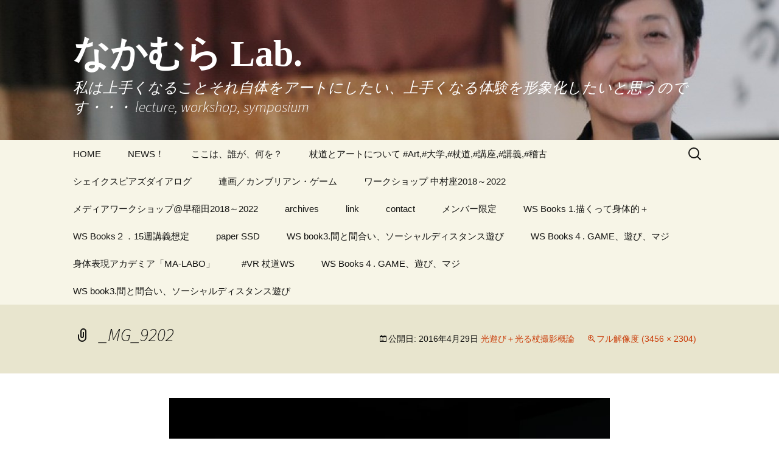

--- FILE ---
content_type: text/html; charset=UTF-8
request_url: http://rieko.jp/lab/?attachment_id=10690
body_size: 40172
content:
<!DOCTYPE html>
<!--[if IE 7]>
<html class="ie ie7" lang="ja">
<![endif]-->
<!--[if IE 8]>
<html class="ie ie8" lang="ja">
<![endif]-->
<!--[if !(IE 7) & !(IE 8)]><!-->
<html lang="ja">
<!--<![endif]-->
<head>
	<meta charset="UTF-8">
	<meta name="viewport" content="width=device-width">
	<title>_MG_9202 | なかむら Lab.</title>
	<link rel="profile" href="https://gmpg.org/xfn/11">
	<link rel="pingback" href="http://rieko.jp/lab/xmlrpc.php">
	<!--[if lt IE 9]>
	<script src="http://rieko.jp/lab/wp-content/themes/twentythirteen/js/html5.js?ver=3.7.0"></script>
	<![endif]-->
	<meta name='robots' content='max-image-preview:large' />
<link rel='dns-prefetch' href='//fonts.googleapis.com' />
<link rel='dns-prefetch' href='//s.w.org' />
<link href='https://fonts.gstatic.com' crossorigin rel='preconnect' />
<link rel="alternate" type="application/rss+xml" title="なかむら Lab. &raquo; フィード" href="http://rieko.jp/lab/?feed=rss2" />
<link rel="alternate" type="application/rss+xml" title="なかむら Lab. &raquo; コメントフィード" href="http://rieko.jp/lab/?feed=comments-rss2" />
<link rel="alternate" type="application/rss+xml" title="なかむら Lab. &raquo; _MG_9202 のコメントのフィード" href="http://rieko.jp/lab/?feed=rss2&#038;p=10690" />
		<script>
			window._wpemojiSettings = {"baseUrl":"https:\/\/s.w.org\/images\/core\/emoji\/13.1.0\/72x72\/","ext":".png","svgUrl":"https:\/\/s.w.org\/images\/core\/emoji\/13.1.0\/svg\/","svgExt":".svg","source":{"concatemoji":"http:\/\/rieko.jp\/lab\/wp-includes\/js\/wp-emoji-release.min.js?ver=5.8.12"}};
			!function(e,a,t){var n,r,o,i=a.createElement("canvas"),p=i.getContext&&i.getContext("2d");function s(e,t){var a=String.fromCharCode;p.clearRect(0,0,i.width,i.height),p.fillText(a.apply(this,e),0,0);e=i.toDataURL();return p.clearRect(0,0,i.width,i.height),p.fillText(a.apply(this,t),0,0),e===i.toDataURL()}function c(e){var t=a.createElement("script");t.src=e,t.defer=t.type="text/javascript",a.getElementsByTagName("head")[0].appendChild(t)}for(o=Array("flag","emoji"),t.supports={everything:!0,everythingExceptFlag:!0},r=0;r<o.length;r++)t.supports[o[r]]=function(e){if(!p||!p.fillText)return!1;switch(p.textBaseline="top",p.font="600 32px Arial",e){case"flag":return s([127987,65039,8205,9895,65039],[127987,65039,8203,9895,65039])?!1:!s([55356,56826,55356,56819],[55356,56826,8203,55356,56819])&&!s([55356,57332,56128,56423,56128,56418,56128,56421,56128,56430,56128,56423,56128,56447],[55356,57332,8203,56128,56423,8203,56128,56418,8203,56128,56421,8203,56128,56430,8203,56128,56423,8203,56128,56447]);case"emoji":return!s([10084,65039,8205,55357,56613],[10084,65039,8203,55357,56613])}return!1}(o[r]),t.supports.everything=t.supports.everything&&t.supports[o[r]],"flag"!==o[r]&&(t.supports.everythingExceptFlag=t.supports.everythingExceptFlag&&t.supports[o[r]]);t.supports.everythingExceptFlag=t.supports.everythingExceptFlag&&!t.supports.flag,t.DOMReady=!1,t.readyCallback=function(){t.DOMReady=!0},t.supports.everything||(n=function(){t.readyCallback()},a.addEventListener?(a.addEventListener("DOMContentLoaded",n,!1),e.addEventListener("load",n,!1)):(e.attachEvent("onload",n),a.attachEvent("onreadystatechange",function(){"complete"===a.readyState&&t.readyCallback()})),(n=t.source||{}).concatemoji?c(n.concatemoji):n.wpemoji&&n.twemoji&&(c(n.twemoji),c(n.wpemoji)))}(window,document,window._wpemojiSettings);
		</script>
		<style>
img.wp-smiley,
img.emoji {
	display: inline !important;
	border: none !important;
	box-shadow: none !important;
	height: 1em !important;
	width: 1em !important;
	margin: 0 .07em !important;
	vertical-align: -0.1em !important;
	background: none !important;
	padding: 0 !important;
}
</style>
	<link rel='stylesheet' id='wp-block-library-css'  href='http://rieko.jp/lab/wp-includes/css/dist/block-library/style.min.css?ver=5.8.12' media='all' />
<style id='wp-block-library-theme-inline-css'>
#start-resizable-editor-section{display:none}.wp-block-audio figcaption{color:#555;font-size:13px;text-align:center}.is-dark-theme .wp-block-audio figcaption{color:hsla(0,0%,100%,.65)}.wp-block-code{font-family:Menlo,Consolas,monaco,monospace;color:#1e1e1e;padding:.8em 1em;border:1px solid #ddd;border-radius:4px}.wp-block-embed figcaption{color:#555;font-size:13px;text-align:center}.is-dark-theme .wp-block-embed figcaption{color:hsla(0,0%,100%,.65)}.blocks-gallery-caption{color:#555;font-size:13px;text-align:center}.is-dark-theme .blocks-gallery-caption{color:hsla(0,0%,100%,.65)}.wp-block-image figcaption{color:#555;font-size:13px;text-align:center}.is-dark-theme .wp-block-image figcaption{color:hsla(0,0%,100%,.65)}.wp-block-pullquote{border-top:4px solid;border-bottom:4px solid;margin-bottom:1.75em;color:currentColor}.wp-block-pullquote__citation,.wp-block-pullquote cite,.wp-block-pullquote footer{color:currentColor;text-transform:uppercase;font-size:.8125em;font-style:normal}.wp-block-quote{border-left:.25em solid;margin:0 0 1.75em;padding-left:1em}.wp-block-quote cite,.wp-block-quote footer{color:currentColor;font-size:.8125em;position:relative;font-style:normal}.wp-block-quote.has-text-align-right{border-left:none;border-right:.25em solid;padding-left:0;padding-right:1em}.wp-block-quote.has-text-align-center{border:none;padding-left:0}.wp-block-quote.is-large,.wp-block-quote.is-style-large{border:none}.wp-block-search .wp-block-search__label{font-weight:700}.wp-block-group.has-background{padding:1.25em 2.375em;margin-top:0;margin-bottom:0}.wp-block-separator{border:none;border-bottom:2px solid;margin-left:auto;margin-right:auto;opacity:.4}.wp-block-separator:not(.is-style-wide):not(.is-style-dots){width:100px}.wp-block-separator.has-background:not(.is-style-dots){border-bottom:none;height:1px}.wp-block-separator.has-background:not(.is-style-wide):not(.is-style-dots){height:2px}.wp-block-table thead{border-bottom:3px solid}.wp-block-table tfoot{border-top:3px solid}.wp-block-table td,.wp-block-table th{padding:.5em;border:1px solid;word-break:normal}.wp-block-table figcaption{color:#555;font-size:13px;text-align:center}.is-dark-theme .wp-block-table figcaption{color:hsla(0,0%,100%,.65)}.wp-block-video figcaption{color:#555;font-size:13px;text-align:center}.is-dark-theme .wp-block-video figcaption{color:hsla(0,0%,100%,.65)}.wp-block-template-part.has-background{padding:1.25em 2.375em;margin-top:0;margin-bottom:0}#end-resizable-editor-section{display:none}
</style>
<link rel='stylesheet' id='twentythirteen-fonts-css'  href='https://fonts.googleapis.com/css?family=Source+Sans+Pro%3A300%2C400%2C700%2C300italic%2C400italic%2C700italic%7CBitter%3A400%2C700&#038;subset=latin%2Clatin-ext&#038;display=fallback' media='all' />
<link rel='stylesheet' id='genericons-css'  href='http://rieko.jp/lab/wp-content/themes/twentythirteen/genericons/genericons.css?ver=3.0.3' media='all' />
<link rel='stylesheet' id='twentythirteen-style-css'  href='http://rieko.jp/lab/wp-content/themes/nakamulab/style.css?ver=20201208' media='all' />
<link rel='stylesheet' id='twentythirteen-block-style-css'  href='http://rieko.jp/lab/wp-content/themes/twentythirteen/css/blocks.css?ver=20190102' media='all' />
<!--[if lt IE 9]>
<link rel='stylesheet' id='twentythirteen-ie-css'  href='http://rieko.jp/lab/wp-content/themes/twentythirteen/css/ie.css?ver=20150214' media='all' />
<![endif]-->
<script src='http://rieko.jp/lab/wp-includes/js/jquery/jquery.min.js?ver=3.6.0' id='jquery-core-js'></script>
<script src='http://rieko.jp/lab/wp-includes/js/jquery/jquery-migrate.min.js?ver=3.3.2' id='jquery-migrate-js'></script>
<link rel="https://api.w.org/" href="http://rieko.jp/lab/index.php?rest_route=/" /><link rel="alternate" type="application/json" href="http://rieko.jp/lab/index.php?rest_route=/wp/v2/media/10690" /><link rel="EditURI" type="application/rsd+xml" title="RSD" href="http://rieko.jp/lab/xmlrpc.php?rsd" />
<link rel="wlwmanifest" type="application/wlwmanifest+xml" href="http://rieko.jp/lab/wp-includes/wlwmanifest.xml" /> 
<meta name="generator" content="WordPress 5.8.12" />
<link rel='shortlink' href='http://rieko.jp/lab/?p=10690' />
<link rel="alternate" type="application/json+oembed" href="http://rieko.jp/lab/index.php?rest_route=%2Foembed%2F1.0%2Fembed&#038;url=http%3A%2F%2Frieko.jp%2Flab%2F%3Fattachment_id%3D10690" />
<link rel="alternate" type="text/xml+oembed" href="http://rieko.jp/lab/index.php?rest_route=%2Foembed%2F1.0%2Fembed&#038;url=http%3A%2F%2Frieko.jp%2Flab%2F%3Fattachment_id%3D10690&#038;format=xml" />
<script type="text/javascript" src="http://rieko.jp/lab/wp-content/plugins/flv-embed/swfobject.js"></script>
	<style type="text/css" id="twentythirteen-header-css">
		.site-header {
		background: url(http://rieko.jp/lab/wp-content/uploads/2015/04/cropped-なかむらlab03s1.jpg) no-repeat scroll top;
		background-size: 1600px auto;
	}
	@media (max-width: 767px) {
		.site-header {
			background-size: 768px auto;
		}
	}
	@media (max-width: 359px) {
		.site-header {
			background-size: 360px auto;
		}
	}
				.site-title,
		.site-description {
			color: #ffffff;
		}
		</style>
	</head>

<body class="attachment attachment-template-default single single-attachment postid-10690 attachmentid-10690 attachment-jpeg wp-embed-responsive single-author no-avatars">
		<div id="page" class="hfeed site">
		<header id="masthead" class="site-header" role="banner">
			<a class="home-link" href="http://rieko.jp/lab/" title="なかむら Lab." rel="home">
				<h1 class="site-title">なかむら Lab.</h1>
				<h2 class="site-description">私は上手くなることそれ自体をアートにしたい、上手くなる体験を形象化したいと思うのです・・・ lecture,  workshop,  symposium</h2>
			</a>

			<div id="navbar" class="navbar">
				<nav id="site-navigation" class="navigation main-navigation" role="navigation">
					<button class="menu-toggle">メニュー</button>
					<a class="screen-reader-text skip-link" href="#content" title="コンテンツへスキップ">コンテンツへスキップ</a>
					<div class="menu-%e3%83%a1%e3%83%8b%e3%83%a5%e3%83%bc-1-container"><ul id="primary-menu" class="nav-menu"><li id="menu-item-19" class="menu-item menu-item-type-custom menu-item-object-custom menu-item-home menu-item-19"><a href="http://rieko.jp/lab/">HOME</a></li>
<li id="menu-item-5609" class="menu-item menu-item-type-post_type menu-item-object-page menu-item-home menu-item-5609"><a href="http://rieko.jp/lab/">NEWS！</a></li>
<li id="menu-item-49" class="menu-item menu-item-type-post_type menu-item-object-page menu-item-49"><a href="http://rieko.jp/lab/?page_id=21">ここは、誰が、何を？</a></li>
<li id="menu-item-116" class="menu-item menu-item-type-post_type menu-item-object-page menu-item-116"><a href="http://rieko.jp/lab/?page_id=101">杖道とアートについて #Art,#大学,#杖道,#講座,#講義,#稽古</a></li>
<li id="menu-item-1838" class="menu-item menu-item-type-post_type menu-item-object-page menu-item-1838"><a href="http://rieko.jp/lab/?page_id=1693">シェイクスピアズダイアログ</a></li>
<li id="menu-item-5659" class="menu-item menu-item-type-post_type menu-item-object-page menu-item-5659"><a href="http://rieko.jp/lab/?page_id=5646">連画／カンブリアン・ゲーム</a></li>
<li id="menu-item-4769" class="menu-item menu-item-type-post_type menu-item-object-page menu-item-has-children menu-item-4769"><a href="http://rieko.jp/lab/?page_id=4763">ワークショップ 中村座2018～2022</a>
<ul class="sub-menu">
	<li id="menu-item-12528" class="menu-item menu-item-type-post_type menu-item-object-page menu-item-12528"><a href="http://rieko.jp/lab/?page_id=12525">東京経済大学2017 平成29年度 1期、2期</a></li>
	<li id="menu-item-10465" class="menu-item menu-item-type-post_type menu-item-object-page menu-item-10465"><a href="http://rieko.jp/lab/?page_id=10463">東京経済大学2016　平成28年度 1期、2期</a></li>
	<li id="menu-item-7293" class="menu-item menu-item-type-post_type menu-item-object-page menu-item-7293"><a href="http://rieko.jp/lab/?page_id=7291">東京経済大学2015　平成27年度 1期、2期</a></li>
	<li id="menu-item-238" class="menu-item menu-item-type-post_type menu-item-object-page menu-item-238"><a href="http://rieko.jp/lab/?page_id=236">東京経済大学2014　平成26年度 1期、2期</a></li>
</ul>
</li>
<li id="menu-item-4760" class="menu-item menu-item-type-post_type menu-item-object-page menu-item-has-children menu-item-4760"><a href="http://rieko.jp/lab/?page_id=4752">メディアワークショップ@早稲田2018～2022</a>
<ul class="sub-menu">
	<li id="menu-item-8693" class="menu-item menu-item-type-post_type menu-item-object-page menu-item-8693"><a href="http://rieko.jp/lab/?page_id=8678">早稲田大学2015平成27年度</a></li>
	<li id="menu-item-4761" class="menu-item menu-item-type-post_type menu-item-object-page menu-item-4761"><a href="http://rieko.jp/lab/?page_id=1825">早稲田大学 2014平成26年度</a></li>
	<li id="menu-item-381" class="menu-item menu-item-type-post_type menu-item-object-page menu-item-381"><a href="http://rieko.jp/lab/?page_id=379">早稲田大学2013 平成25年度</a></li>
</ul>
</li>
<li id="menu-item-48" class="menu-item menu-item-type-post_type menu-item-object-page menu-item-48"><a href="http://rieko.jp/lab/?page_id=34">archives</a></li>
<li id="menu-item-173" class="menu-item menu-item-type-post_type menu-item-object-page menu-item-173"><a href="http://rieko.jp/lab/?page_id=168">link</a></li>
<li id="menu-item-212" class="menu-item menu-item-type-post_type menu-item-object-page menu-item-212"><a href="http://rieko.jp/lab/?page_id=203">contact</a></li>
<li id="menu-item-65" class="menu-item menu-item-type-post_type menu-item-object-page menu-item-has-children menu-item-65"><a href="http://rieko.jp/lab/?page_id=63">メンバー限定</a>
<ul class="sub-menu">
	<li id="menu-item-1941" class="menu-item menu-item-type-post_type menu-item-object-page menu-item-1941"><a href="http://rieko.jp/lab/?page_id=1936">美人再構築２０１４</a></li>
</ul>
</li>
<li id="menu-item-16066" class="menu-item menu-item-type-post_type menu-item-object-page menu-item-16066"><a href="http://rieko.jp/lab/?page_id=16064">WS Books 1.描くって身体的＋</a></li>
<li id="menu-item-16080" class="menu-item menu-item-type-post_type menu-item-object-page menu-item-16080"><a href="http://rieko.jp/lab/?page_id=16078">WS Books２．15週講義想定</a></li>
<li id="menu-item-16083" class="menu-item menu-item-type-post_type menu-item-object-page menu-item-16083"><a href="http://rieko.jp/lab/?page_id=16081">paper SSD</a></li>
<li id="menu-item-18801" class="menu-item menu-item-type-post_type menu-item-object-page menu-item-18801"><a href="http://rieko.jp/lab/?page_id=18780">WS book3.間と間合い、ソーシャルディスタンス遊び</a></li>
<li id="menu-item-18828" class="menu-item menu-item-type-post_type menu-item-object-page menu-item-18828"><a href="http://rieko.jp/lab/?page_id=18819">WS Books４. GAME、遊び、マジ</a></li>
<li id="menu-item-22186" class="menu-item menu-item-type-post_type menu-item-object-page menu-item-22186"><a href="http://rieko.jp/lab/?page_id=22167">身体表現アカデミア「MA-LABO」</a></li>
<li id="menu-item-22190" class="menu-item menu-item-type-post_type menu-item-object-page menu-item-22190"><a href="http://rieko.jp/lab/?page_id=22188">#VR 杖道WS</a></li>
<li id="menu-item-22192" class="menu-item menu-item-type-post_type menu-item-object-page menu-item-22192"><a href="http://rieko.jp/lab/?page_id=18819">WS Books４. GAME、遊び、マジ</a></li>
<li id="menu-item-22193" class="menu-item menu-item-type-post_type menu-item-object-page menu-item-22193"><a href="http://rieko.jp/lab/?page_id=18780">WS book3.間と間合い、ソーシャルディスタンス遊び</a></li>
</ul></div>					<form role="search" method="get" class="search-form" action="http://rieko.jp/lab/">
				<label>
					<span class="screen-reader-text">検索:</span>
					<input type="search" class="search-field" placeholder="検索&hellip;" value="" name="s" />
				</label>
				<input type="submit" class="search-submit" value="検索" />
			</form>				</nav><!-- #site-navigation -->
			</div><!-- #navbar -->
		</header><!-- #masthead -->

		<div id="main" class="site-main">

	<div id="primary" class="content-area">
		<div id="content" class="site-content" role="main">

			
			<article id="post-10690" class="image-attachment post-10690 attachment type-attachment status-inherit hentry">
			<header class="entry-header">
				<h1 class="entry-title">_MG_9202</h1>

				<div class="entry-meta">
					<span class="attachment-meta">公開日: <time class="entry-date" datetime="2016-04-29T12:09:32+09:00">2016年4月29日</time> <a href="http://rieko.jp/lab/?p=10478" title="光遊び＋光る杖撮影概論 へ移動" rel="gallery">光遊び＋光る杖撮影概論</a></span><span class="attachment-meta full-size-link"><a href="http://rieko.jp/lab/wp-content/uploads/2016/04/MG_9202.jpg" title="フルサイズ画像へのリンク">フル解像度 (3456 &times; 2304)</a></span>					</div><!-- .entry-meta -->
				</header><!-- .entry-header -->

				<div class="entry-content">
					<nav id="image-navigation" class="navigation image-navigation" role="navigation">
					<span class="nav-previous"><a href='http://rieko.jp/lab/?attachment_id=10689'><span class="meta-nav">&larr;</span> 前へ</a></span>
						<span class="nav-next"><a href='http://rieko.jp/lab/?attachment_id=10691'>次へ <span class="meta-nav">&rarr;</span></a></span>
					</nav><!-- #image-navigation -->

					<div class="entry-attachment">
						<div class="attachment">
						<a href="http://rieko.jp/lab/?attachment_id=10691" title="_MG_9202" rel="attachment"><img width="724" height="483" src="http://rieko.jp/lab/wp-content/uploads/2016/04/MG_9202.jpg" class="attachment-724x724 size-724x724" alt="" loading="lazy" srcset="http://rieko.jp/lab/wp-content/uploads/2016/04/MG_9202.jpg 3456w, http://rieko.jp/lab/wp-content/uploads/2016/04/MG_9202-300x200.jpg 300w, http://rieko.jp/lab/wp-content/uploads/2016/04/MG_9202-768x512.jpg 768w, http://rieko.jp/lab/wp-content/uploads/2016/04/MG_9202-1024x683.jpg 1024w" sizes="(max-width: 724px) 100vw, 724px" /></a>
												</div><!-- .attachment -->
					</div><!-- .entry-attachment -->

					
				</div><!-- .entry-content -->
			</article><!-- #post -->

				
<div id="comments" class="comments-area">

	
		<div id="respond" class="comment-respond">
		<h3 id="reply-title" class="comment-reply-title">コメントを残す <small><a rel="nofollow" id="cancel-comment-reply-link" href="/lab/?attachment_id=10690#respond" style="display:none;">コメントをキャンセル</a></small></h3><form action="http://rieko.jp/lab/wp-comments-post.php" method="post" id="commentform" class="comment-form" novalidate><p class="comment-notes"><span id="email-notes">メールアドレスが公開されることはありません。</span> <span class="required">*</span> が付いている欄は必須項目です</p><p class="comment-form-comment"><label for="comment">コメント</label> <textarea id="comment" name="comment" cols="45" rows="8" maxlength="65525" required="required"></textarea></p><p class="comment-form-author"><label for="author">名前 <span class="required">*</span></label> <input id="author" name="author" type="text" value="" size="30" maxlength="245" required='required' /></p>
<p class="comment-form-email"><label for="email">メール <span class="required">*</span></label> <input id="email" name="email" type="email" value="" size="30" maxlength="100" aria-describedby="email-notes" required='required' /></p>
<p class="comment-form-url"><label for="url">サイト</label> <input id="url" name="url" type="url" value="" size="30" maxlength="200" /></p>
<p class="comment-form-cookies-consent"><input id="wp-comment-cookies-consent" name="wp-comment-cookies-consent" type="checkbox" value="yes" /> <label for="wp-comment-cookies-consent">次回のコメントで使用するためブラウザーに自分の名前、メールアドレス、サイトを保存する。</label></p>
<p class="form-submit"><input name="submit" type="submit" id="submit" class="submit" value="コメントを送信" /> <input type='hidden' name='comment_post_ID' value='10690' id='comment_post_ID' />
<input type='hidden' name='comment_parent' id='comment_parent' value='0' />
</p><p style="display: none;"><input type="hidden" id="akismet_comment_nonce" name="akismet_comment_nonce" value="9819d3d788" /></p><p style="display: none !important;"><label>&#916;<textarea name="ak_hp_textarea" cols="45" rows="8" maxlength="100"></textarea></label><input type="hidden" id="ak_js_1" name="ak_js" value="249"/><script>document.getElementById( "ak_js_1" ).setAttribute( "value", ( new Date() ).getTime() );</script></p></form>	</div><!-- #respond -->
	
</div><!-- #comments -->

			
		</div><!-- #content -->
	</div><!-- #primary -->


		</div><!-- #main -->
		<footer id="colophon" class="site-footer" role="contentinfo">
				<div id="secondary" class="sidebar-container" role="complementary">
		<div class="widget-area">
			<aside id="search-2" class="widget widget_search"><form role="search" method="get" class="search-form" action="http://rieko.jp/lab/">
				<label>
					<span class="screen-reader-text">検索:</span>
					<input type="search" class="search-field" placeholder="検索&hellip;" value="" name="s" />
				</label>
				<input type="submit" class="search-submit" value="検索" />
			</form></aside>
		<aside id="recent-posts-2" class="widget widget_recent_entries">
		<h3 class="widget-title">最近の投稿</h3><nav role="navigation" aria-label="最近の投稿">
		<ul>
											<li>
					<a href="http://rieko.jp/lab/?p=22140">temp</a>
									</li>
											<li>
					<a href="http://rieko.jp/lab/?p=22123">保護中: 「杖道入門」2025早稲田</a>
									</li>
											<li>
					<a href="http://rieko.jp/lab/?p=22014">画像生成Ai「夢想権之助に会いたい～2025」</a>
									</li>
											<li>
					<a href="http://rieko.jp/lab/?p=21945">保護中: いっぽんの木炭、ムサシ斬り上げる描線　あるいは、洞窟絵画３５７PCルーム(関係者確認用）</a>
									</li>
											<li>
					<a href="http://rieko.jp/lab/?p=21775">保護中: 2025＠早稲田講義メモ</a>
									</li>
					</ul>

		</nav></aside><aside id="categories-2" class="widget widget_categories"><h3 class="widget-title">カテゴリー</h3><nav role="navigation" aria-label="カテゴリー">
			<ul>
					<li class="cat-item cat-item-35"><a href="http://rieko.jp/lab/?cat=35">2013</a>
</li>
	<li class="cat-item cat-item-23"><a href="http://rieko.jp/lab/?cat=23">2014</a>
</li>
	<li class="cat-item cat-item-37"><a href="http://rieko.jp/lab/?cat=37">2015</a>
</li>
	<li class="cat-item cat-item-40"><a href="http://rieko.jp/lab/?cat=40">2016</a>
</li>
	<li class="cat-item cat-item-44"><a href="http://rieko.jp/lab/?cat=44">2017</a>
</li>
	<li class="cat-item cat-item-45"><a href="http://rieko.jp/lab/?cat=45">2018</a>
</li>
	<li class="cat-item cat-item-46"><a href="http://rieko.jp/lab/?cat=46">2019</a>
</li>
	<li class="cat-item cat-item-47"><a href="http://rieko.jp/lab/?cat=47">2020</a>
</li>
	<li class="cat-item cat-item-48"><a href="http://rieko.jp/lab/?cat=48">2021</a>
</li>
	<li class="cat-item cat-item-49"><a href="http://rieko.jp/lab/?cat=49">2022</a>
</li>
	<li class="cat-item cat-item-50"><a href="http://rieko.jp/lab/?cat=50">2023</a>
</li>
	<li class="cat-item cat-item-51"><a href="http://rieko.jp/lab/?cat=51">2024</a>
</li>
	<li class="cat-item cat-item-52"><a href="http://rieko.jp/lab/?cat=52">2025</a>
</li>
	<li class="cat-item cat-item-26"><a href="http://rieko.jp/lab/?cat=26">メディア制作</a>
</li>
	<li class="cat-item cat-item-3"><a href="http://rieko.jp/lab/?cat=3">早稲田</a>
</li>
	<li class="cat-item cat-item-1"><a href="http://rieko.jp/lab/?cat=1">未分類</a>
</li>
	<li class="cat-item cat-item-5"><a href="http://rieko.jp/lab/?cat=5">杖道</a>
</li>
	<li class="cat-item cat-item-14"><a href="http://rieko.jp/lab/?cat=14">東京経済大学</a>
</li>
	<li class="cat-item cat-item-32"><a href="http://rieko.jp/lab/?cat=32">東大</a>
</li>
	<li class="cat-item cat-item-22"><a href="http://rieko.jp/lab/?cat=22">東経大</a>
</li>
	<li class="cat-item cat-item-36"><a href="http://rieko.jp/lab/?cat=36">消費社会とメディア</a>
</li>
	<li class="cat-item cat-item-33"><a href="http://rieko.jp/lab/?cat=33">表現と批評</a>
</li>
	<li class="cat-item cat-item-15"><a href="http://rieko.jp/lab/?cat=15">身体表現</a>
</li>
			</ul>

			</nav></aside><aside id="tag_cloud-2" class="widget widget_tag_cloud"><h3 class="widget-title">キーワード</h3><nav role="navigation" aria-label="キーワード"><div class="tagcloud"><ul class='wp-tag-cloud' role='list'>
	<li><a href="http://rieko.jp/lab/?tag=waseda" class="tag-cloud-link tag-link-4 tag-link-position-1" style="font-size: 8pt;" aria-label="waseda (1個の項目)">waseda</a></li>
	<li><a href="http://rieko.jp/lab/?tag=%e3%81%8b%e3%82%93%e3%81%b0%e3%81%9b" class="tag-cloud-link tag-link-11 tag-link-position-2" style="font-size: 11.111111111111pt;" aria-label="かんばせ (2個の項目)">かんばせ</a></li>
	<li><a href="http://rieko.jp/lab/?tag=%e3%82%8f%e3%81%9f%e3%81%97%e3%81%ae%e6%99%82%e9%96%93%e9%80%a0%e5%bd%a2" class="tag-cloud-link tag-link-34 tag-link-position-3" style="font-size: 13.185185185185pt;" aria-label="わたしの時間造形 (3個の項目)">わたしの時間造形</a></li>
	<li><a href="http://rieko.jp/lab/?tag=%e3%82%a2%e3%83%bc%e3%83%88" class="tag-cloud-link tag-link-6 tag-link-position-4" style="font-size: 19.234567901235pt;" aria-label="アート (8個の項目)">アート</a></li>
	<li><a href="http://rieko.jp/lab/?tag=%e3%82%a6%e3%82%a7%e3%82%a2%e3%83%a9%e3%83%96%e3%83%ab" class="tag-cloud-link tag-link-20 tag-link-position-5" style="font-size: 11.111111111111pt;" aria-label="ウェアラブル (2個の項目)">ウェアラブル</a></li>
	<li><a href="http://rieko.jp/lab/?tag=%e3%82%ab%e3%83%b3%e3%83%96%e3%83%aa%e3%82%a2%e3%83%b3%e3%83%bb%e3%82%b2%e3%83%bc%e3%83%a0" class="tag-cloud-link tag-link-12 tag-link-position-6" style="font-size: 18.37037037037pt;" aria-label="カンブリアン・ゲーム (7個の項目)">カンブリアン・ゲーム</a></li>
	<li><a href="http://rieko.jp/lab/?tag=%e3%82%b3%e3%83%a9%e3%83%9c%e3%83%ac%e3%83%bc%e3%82%b7%e3%83%a7%e3%83%b3" class="tag-cloud-link tag-link-13 tag-link-position-7" style="font-size: 17.506172839506pt;" aria-label="コラボレーション (6個の項目)">コラボレーション</a></li>
	<li><a href="http://rieko.jp/lab/?tag=%e3%82%b7%e3%82%a7%e3%82%a4%e3%82%af%e3%82%b9%e3%83%94%e3%82%a2%e3%82%ba%e3%83%80%e3%82%a4%e3%82%a2%e3%83%ad%e3%82%b0" class="tag-cloud-link tag-link-38 tag-link-position-8" style="font-size: 8pt;" aria-label="シェイクスピアズダイアログ (1個の項目)">シェイクスピアズダイアログ</a></li>
	<li><a href="http://rieko.jp/lab/?tag=%e3%83%a1%e3%83%87%e3%82%a3%e3%82%a2" class="tag-cloud-link tag-link-19 tag-link-position-9" style="font-size: 13.185185185185pt;" aria-label="メディア (3個の項目)">メディア</a></li>
	<li><a href="http://rieko.jp/lab/?tag=%e3%83%a1%e3%83%87%e3%82%a3%e3%82%a2%e5%88%b6%e4%bd%9c" class="tag-cloud-link tag-link-43 tag-link-position-10" style="font-size: 11.111111111111pt;" aria-label="メディア制作 (2個の項目)">メディア制作</a></li>
	<li><a href="http://rieko.jp/lab/?tag=%e3%83%af%e3%83%bc%e3%82%af%e3%82%b7%e3%83%a7%e3%83%83%e3%83%97%e3%83%87%e3%82%b6%e3%82%a4%e3%83%b3" class="tag-cloud-link tag-link-18 tag-link-position-11" style="font-size: 19.234567901235pt;" aria-label="ワークショップデザイン (8個の項目)">ワークショップデザイン</a></li>
	<li><a href="http://rieko.jp/lab/?tag=%e5%88%b6%e4%bd%9c" class="tag-cloud-link tag-link-25 tag-link-position-12" style="font-size: 8pt;" aria-label="制作 (1個の項目)">制作</a></li>
	<li><a href="http://rieko.jp/lab/?tag=%e5%8b%95%e4%bd%93x%e5%8b%95%e4%bd%93" class="tag-cloud-link tag-link-31 tag-link-position-13" style="font-size: 8pt;" aria-label="動体×動体 (1個の項目)">動体×動体</a></li>
	<li><a href="http://rieko.jp/lab/?tag=%e5%8b%95%e4%bd%93x%e5%8b%95%e4%bd%93%e3%83%af%e3%83%bc%e3%82%af%e3%82%b7%e3%83%a7%e3%83%83%e3%83%97" class="tag-cloud-link tag-link-30 tag-link-position-14" style="font-size: 8pt;" aria-label="動体×動体ワークショップ (1個の項目)">動体×動体ワークショップ</a></li>
	<li><a href="http://rieko.jp/lab/?tag=%e5%af%be%e8%a9%b1" class="tag-cloud-link tag-link-9 tag-link-position-15" style="font-size: 8pt;" aria-label="対話 (1個の項目)">対話</a></li>
	<li><a href="http://rieko.jp/lab/?tag=%e6%97%a9%e7%a8%b2%e7%94%b0" class="tag-cloud-link tag-link-41 tag-link-position-16" style="font-size: 19.234567901235pt;" aria-label="早稲田 (8個の項目)">早稲田</a></li>
	<li><a href="http://rieko.jp/lab/?tag=%e6%9c%ac%e6%b0%97" class="tag-cloud-link tag-link-29 tag-link-position-17" style="font-size: 11.111111111111pt;" aria-label="本気 (2個の項目)">本気</a></li>
	<li><a href="http://rieko.jp/lab/?tag=%e6%9c%ac%e6%b0%97%ef%bc%88%e3%83%9e%e3%82%b8%ef%bc%81%ef%bc%89" class="tag-cloud-link tag-link-21 tag-link-position-18" style="font-size: 11.111111111111pt;" aria-label="本気（マジ！） (2個の項目)">本気（マジ！）</a></li>
	<li><a href="http://rieko.jp/lab/?tag=%e6%9d%96%e9%81%93" class="tag-cloud-link tag-link-42 tag-link-position-19" style="font-size: 22pt;" aria-label="杖道 (12個の項目)">杖道</a></li>
	<li><a href="http://rieko.jp/lab/?tag=%e8%87%aa%e5%88%86%e3%81%9a%e3%82%89%e3%81%97%e3%80%81" class="tag-cloud-link tag-link-8 tag-link-position-20" style="font-size: 17.506172839506pt;" aria-label="自分ずらし、 (6個の項目)">自分ずらし、</a></li>
	<li><a href="http://rieko.jp/lab/?tag=%e8%a1%a8%e7%8f%be" class="tag-cloud-link tag-link-17 tag-link-position-21" style="font-size: 8pt;" aria-label="表現 (1個の項目)">表現</a></li>
	<li><a href="http://rieko.jp/lab/?tag=%e8%a7%a6%e8%a6%9a" class="tag-cloud-link tag-link-39 tag-link-position-22" style="font-size: 8pt;" aria-label="触覚 (1個の項目)">触覚</a></li>
	<li><a href="http://rieko.jp/lab/?tag=%e8%ba%ab%e4%bd%93" class="tag-cloud-link tag-link-16 tag-link-position-23" style="font-size: 8pt;" aria-label="身体 (1個の項目)">身体</a></li>
	<li><a href="http://rieko.jp/lab/?tag=%e8%ba%ab%e6%8c%af%e3%82%8a" class="tag-cloud-link tag-link-10 tag-link-position-24" style="font-size: 8pt;" aria-label="身振り (1個の項目)">身振り</a></li>
	<li><a href="http://rieko.jp/lab/?tag=%e9%a1%94" class="tag-cloud-link tag-link-7 tag-link-position-25" style="font-size: 14.913580246914pt;" aria-label="顔 (4個の項目)">顔</a></li>
</ul>
</div>
</nav></aside><aside id="archives-2" class="widget widget_archive"><h3 class="widget-title">アーカイブ</h3>		<label class="screen-reader-text" for="archives-dropdown-2">アーカイブ</label>
		<select id="archives-dropdown-2" name="archive-dropdown">
			
			<option value="">月を選択</option>
				<option value='http://rieko.jp/lab/?m=202507'> 2025年7月 </option>
	<option value='http://rieko.jp/lab/?m=202506'> 2025年6月 </option>
	<option value='http://rieko.jp/lab/?m=202504'> 2025年4月 </option>
	<option value='http://rieko.jp/lab/?m=202407'> 2024年7月 </option>
	<option value='http://rieko.jp/lab/?m=202406'> 2024年6月 </option>
	<option value='http://rieko.jp/lab/?m=202405'> 2024年5月 </option>
	<option value='http://rieko.jp/lab/?m=202404'> 2024年4月 </option>
	<option value='http://rieko.jp/lab/?m=202310'> 2023年10月 </option>
	<option value='http://rieko.jp/lab/?m=202308'> 2023年8月 </option>
	<option value='http://rieko.jp/lab/?m=202307'> 2023年7月 </option>
	<option value='http://rieko.jp/lab/?m=202306'> 2023年6月 </option>
	<option value='http://rieko.jp/lab/?m=202305'> 2023年5月 </option>
	<option value='http://rieko.jp/lab/?m=202304'> 2023年4月 </option>
	<option value='http://rieko.jp/lab/?m=202302'> 2023年2月 </option>
	<option value='http://rieko.jp/lab/?m=202301'> 2023年1月 </option>
	<option value='http://rieko.jp/lab/?m=202212'> 2022年12月 </option>
	<option value='http://rieko.jp/lab/?m=202210'> 2022年10月 </option>
	<option value='http://rieko.jp/lab/?m=202208'> 2022年8月 </option>
	<option value='http://rieko.jp/lab/?m=202207'> 2022年7月 </option>
	<option value='http://rieko.jp/lab/?m=202206'> 2022年6月 </option>
	<option value='http://rieko.jp/lab/?m=202205'> 2022年5月 </option>
	<option value='http://rieko.jp/lab/?m=202204'> 2022年4月 </option>
	<option value='http://rieko.jp/lab/?m=202112'> 2021年12月 </option>
	<option value='http://rieko.jp/lab/?m=202111'> 2021年11月 </option>
	<option value='http://rieko.jp/lab/?m=202110'> 2021年10月 </option>
	<option value='http://rieko.jp/lab/?m=202107'> 2021年7月 </option>
	<option value='http://rieko.jp/lab/?m=202106'> 2021年6月 </option>
	<option value='http://rieko.jp/lab/?m=202105'> 2021年5月 </option>
	<option value='http://rieko.jp/lab/?m=202104'> 2021年4月 </option>
	<option value='http://rieko.jp/lab/?m=202011'> 2020年11月 </option>
	<option value='http://rieko.jp/lab/?m=202010'> 2020年10月 </option>
	<option value='http://rieko.jp/lab/?m=202009'> 2020年9月 </option>
	<option value='http://rieko.jp/lab/?m=202007'> 2020年7月 </option>
	<option value='http://rieko.jp/lab/?m=202006'> 2020年6月 </option>
	<option value='http://rieko.jp/lab/?m=202005'> 2020年5月 </option>
	<option value='http://rieko.jp/lab/?m=202004'> 2020年4月 </option>
	<option value='http://rieko.jp/lab/?m=202001'> 2020年1月 </option>
	<option value='http://rieko.jp/lab/?m=201911'> 2019年11月 </option>
	<option value='http://rieko.jp/lab/?m=201910'> 2019年10月 </option>
	<option value='http://rieko.jp/lab/?m=201907'> 2019年7月 </option>
	<option value='http://rieko.jp/lab/?m=201906'> 2019年6月 </option>
	<option value='http://rieko.jp/lab/?m=201905'> 2019年5月 </option>
	<option value='http://rieko.jp/lab/?m=201904'> 2019年4月 </option>
	<option value='http://rieko.jp/lab/?m=201811'> 2018年11月 </option>
	<option value='http://rieko.jp/lab/?m=201810'> 2018年10月 </option>
	<option value='http://rieko.jp/lab/?m=201809'> 2018年9月 </option>
	<option value='http://rieko.jp/lab/?m=201807'> 2018年7月 </option>
	<option value='http://rieko.jp/lab/?m=201806'> 2018年6月 </option>
	<option value='http://rieko.jp/lab/?m=201805'> 2018年5月 </option>
	<option value='http://rieko.jp/lab/?m=201804'> 2018年4月 </option>
	<option value='http://rieko.jp/lab/?m=201803'> 2018年3月 </option>
	<option value='http://rieko.jp/lab/?m=201802'> 2018年2月 </option>
	<option value='http://rieko.jp/lab/?m=201801'> 2018年1月 </option>
	<option value='http://rieko.jp/lab/?m=201712'> 2017年12月 </option>
	<option value='http://rieko.jp/lab/?m=201711'> 2017年11月 </option>
	<option value='http://rieko.jp/lab/?m=201710'> 2017年10月 </option>
	<option value='http://rieko.jp/lab/?m=201709'> 2017年9月 </option>
	<option value='http://rieko.jp/lab/?m=201707'> 2017年7月 </option>
	<option value='http://rieko.jp/lab/?m=201706'> 2017年6月 </option>
	<option value='http://rieko.jp/lab/?m=201705'> 2017年5月 </option>
	<option value='http://rieko.jp/lab/?m=201704'> 2017年4月 </option>
	<option value='http://rieko.jp/lab/?m=201703'> 2017年3月 </option>
	<option value='http://rieko.jp/lab/?m=201612'> 2016年12月 </option>
	<option value='http://rieko.jp/lab/?m=201611'> 2016年11月 </option>
	<option value='http://rieko.jp/lab/?m=201610'> 2016年10月 </option>
	<option value='http://rieko.jp/lab/?m=201607'> 2016年7月 </option>
	<option value='http://rieko.jp/lab/?m=201606'> 2016年6月 </option>
	<option value='http://rieko.jp/lab/?m=201605'> 2016年5月 </option>
	<option value='http://rieko.jp/lab/?m=201604'> 2016年4月 </option>
	<option value='http://rieko.jp/lab/?m=201603'> 2016年3月 </option>
	<option value='http://rieko.jp/lab/?m=201601'> 2016年1月 </option>
	<option value='http://rieko.jp/lab/?m=201512'> 2015年12月 </option>
	<option value='http://rieko.jp/lab/?m=201511'> 2015年11月 </option>
	<option value='http://rieko.jp/lab/?m=201510'> 2015年10月 </option>
	<option value='http://rieko.jp/lab/?m=201507'> 2015年7月 </option>
	<option value='http://rieko.jp/lab/?m=201506'> 2015年6月 </option>
	<option value='http://rieko.jp/lab/?m=201505'> 2015年5月 </option>
	<option value='http://rieko.jp/lab/?m=201504'> 2015年4月 </option>
	<option value='http://rieko.jp/lab/?m=201503'> 2015年3月 </option>
	<option value='http://rieko.jp/lab/?m=201502'> 2015年2月 </option>
	<option value='http://rieko.jp/lab/?m=201501'> 2015年1月 </option>
	<option value='http://rieko.jp/lab/?m=201412'> 2014年12月 </option>
	<option value='http://rieko.jp/lab/?m=201411'> 2014年11月 </option>
	<option value='http://rieko.jp/lab/?m=201410'> 2014年10月 </option>
	<option value='http://rieko.jp/lab/?m=201409'> 2014年9月 </option>
	<option value='http://rieko.jp/lab/?m=201408'> 2014年8月 </option>
	<option value='http://rieko.jp/lab/?m=201407'> 2014年7月 </option>
	<option value='http://rieko.jp/lab/?m=201406'> 2014年6月 </option>
	<option value='http://rieko.jp/lab/?m=201405'> 2014年5月 </option>
	<option value='http://rieko.jp/lab/?m=201404'> 2014年4月 </option>
	<option value='http://rieko.jp/lab/?m=201403'> 2014年3月 </option>
	<option value='http://rieko.jp/lab/?m=201312'> 2013年12月 </option>
	<option value='http://rieko.jp/lab/?m=201311'> 2013年11月 </option>
	<option value='http://rieko.jp/lab/?m=201310'> 2013年10月 </option>
	<option value='http://rieko.jp/lab/?m=201308'> 2013年8月 </option>
	<option value='http://rieko.jp/lab/?m=201112'> 2011年12月 </option>

		</select>

<script>
/* <![CDATA[ */
(function() {
	var dropdown = document.getElementById( "archives-dropdown-2" );
	function onSelectChange() {
		if ( dropdown.options[ dropdown.selectedIndex ].value !== '' ) {
			document.location.href = this.options[ this.selectedIndex ].value;
		}
	}
	dropdown.onchange = onSelectChange;
})();
/* ]]> */
</script>
			</aside><aside id="meta-2" class="widget widget_meta"><h3 class="widget-title">メタ情報</h3><nav role="navigation" aria-label="メタ情報">
		<ul>
						<li><a href="http://rieko.jp/lab/wp-login.php">ログイン</a></li>
			<li><a href="http://rieko.jp/lab/?feed=rss2">投稿フィード</a></li>
			<li><a href="http://rieko.jp/lab/?feed=comments-rss2">コメントフィード</a></li>

			<li><a href="https://ja.wordpress.org/">WordPress.org</a></li>
		</ul>

		</nav></aside>		</div><!-- .widget-area -->
	</div><!-- #secondary -->

			<div class="site-info">
												<a href="https://ja.wordpress.org/" class="imprint">
					Proudly powered by WordPress				</a>
			</div><!-- .site-info -->
		</footer><!-- #colophon -->
	</div><!-- #page -->

	<script src='http://rieko.jp/lab/wp-includes/js/comment-reply.min.js?ver=5.8.12' id='comment-reply-js'></script>
<script src='http://rieko.jp/lab/wp-includes/js/imagesloaded.min.js?ver=4.1.4' id='imagesloaded-js'></script>
<script src='http://rieko.jp/lab/wp-includes/js/masonry.min.js?ver=4.2.2' id='masonry-js'></script>
<script src='http://rieko.jp/lab/wp-includes/js/jquery/jquery.masonry.min.js?ver=3.1.2b' id='jquery-masonry-js'></script>
<script src='http://rieko.jp/lab/wp-content/themes/twentythirteen/js/functions.js?ver=20171218' id='twentythirteen-script-js'></script>
<script src='http://rieko.jp/lab/wp-content/plugins/wp-gallery-custom-links/wp-gallery-custom-links.js?ver=1.1' id='wp-gallery-custom-links-js-js'></script>
<script src='http://rieko.jp/lab/wp-includes/js/wp-embed.min.js?ver=5.8.12' id='wp-embed-js'></script>
</body>
</html>


--- FILE ---
content_type: text/css
request_url: http://rieko.jp/lab/wp-content/themes/nakamulab/style.css?ver=20201208
body_size: 2956
content:
/*
Theme Name:     nakamulab
Template:       twentythirteen
*/

@import url('../twentythirteen/style.css');

html,
button,
input,
select,
textarea {
	/*font-family: "Source Sans Pro", Helvetica, sans-serif;*/
	font-family:"���C���I", Meiryo,  "�q���M�m�p�S Pro W3", "Hiragino Kaku Gothic Pro",Osaka, "�l�r �o�S�V�b�N", "MS PGothic", sans-serif;
}

h1,
h2,
h3,
h4,
h5,
h6 {
	clear: both;
	/*font-family: Bitter, Georgia, serif;*/
	font-family:"�q���M�m���� Pro W3", "Hiragino Mincho Pro", "�l�r �o����", "HGS����B",  serif;
	line-height: 1.3;
}

p {
	//margin: 0 0 32px;
	//font-size: 150%;
	//line-height: 2.0;
	font-family:"���C���I", Meiryo,  "�q���M�m�p�S Pro W3", "Hiragino Kaku Gothic Pro",Osaka, "�l�r �o�S�V�b�N", "MS PGothic", sans-serif;
	//font-family:"�q���M�m���� Pro W3", "Hiragino Mincho Pro", "�l�r �o����", "HGS����B",  serif;


}

.archive-title,
.archive-meta {
	font-family:"Source Sans Pro", Helvetica, "���C���I", Meiryo,  "�q���M�m�p�S Pro W3", "Hiragino Kaku Gothic Pro",Osaka, "�l�r �o�S�V�b�N", "MS PGothic", sans-serif;
	font-weight: 100;
	font-style: normal;
	font-size: 28px;

	/*font: 300 italic 30px "Source Sans Pro", Helvetica, sans-serif;*/
	//margin: 0 auto;
	//max-width: 1040px;
	//padding: 30px 0;
	//width: 100%;
}

.widget .widget-title {
	font-family:"Source Sans Pro", Helvetica, "���C���I", Meiryo,  "�q���M�m�p�S Pro W3", "Hiragino Kaku Gothic Pro",Osaka, "�l�r �o�S�V�b�N", "MS PGothic", sans-serif;
	font-weight: 100;
	font-style: normal;
	font-size: 22px;
	//font: 300 italic 20px "Source Sans Pro", Helvetica, sans-serif;
	//margin: 0 0 10px;
}

.entry-header,
.entry-content,
.entry-summary,
.entry-meta {
	//margin: 0 auto;
	max-width: 800px;
	//width: 100%;
	padding: 16px;
}

.entry-header, .entry-content, .entry-summary, .entry-meta {
	max-width: 800px;
	padding: 16px;
}

.entry-thumbnail img{
	margin: 0px 0px 10px;
}

.attachment .entry-meta {
	max-width: 800px;
	padding: 16px;
}
.attachment .entry-description {
	max-width: 800px;
	padding: 16px;
}

.site-footer .sidebar-container {
	//background-color: #220e10;
	background-color: #D9E4B6;
	//background-color: #DDF984;
	padding: 20px 0;
}

.site-footer .widget-title,
.site-footer .widget-title a,
.site-footer .wp-caption-text {
	color: #333;
}

.site-footer .widget a {
    color: #86564F;
}

.post-navigation {
	//background-color: #fff;
	//color: #ca3c08;
	//font-size: 20px;
	//font-style: italic;
	font-style: normal;
	//font-weight: 300;
	//padding: 20px 0;
}


@media (max-width: 767px) {
	.site-description {
		font-size: 15px;
	}
	.gallery-caption {
		display: block;
    opacity: 1;
    font-size: 0.8em;
	}
}
@media (max-width: 643px) {
	.site-description {
		font-size: 13px;
	}
	.gallery-caption {
		display: block;
    opacity: 1;
    font-size: 0.7em;
	}

}


.gallery-item {
	margin: 0 2px 2px 0;
}

.gallery-columns-3 .gallery-item {
	max-width: 23%;
	max-width: -webkit-calc(33% - 2px);
	max-width:         calc(33% - 2px);
}
